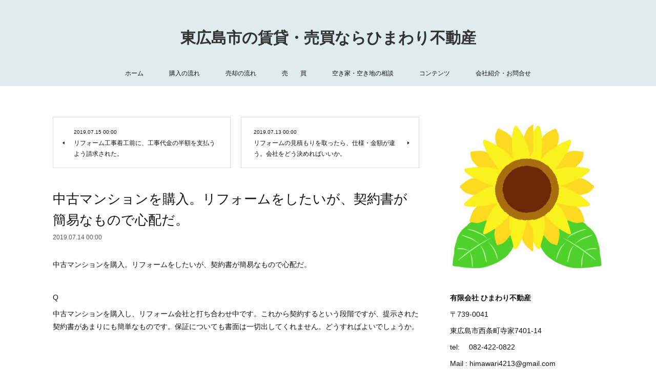

--- FILE ---
content_type: text/html; charset=utf-8
request_url: https://www.himawari-f.jp/posts/6602550
body_size: 12445
content:
<!doctype html>

            <html lang="ja" data-reactroot=""><head><meta charSet="UTF-8"/><meta http-equiv="X-UA-Compatible" content="IE=edge"/><meta name="viewport" content="width=device-width,user-scalable=no,initial-scale=1.0,minimum-scale=1.0,maximum-scale=1.0"/><title data-react-helmet="true">中古マンションを購入。リフォームをしたいが、契約書が簡易なもので心配だ。 | 東広島市の賃貸・売買ならひまわり不動産</title><link data-react-helmet="true" rel="canonical" href="https://www.himawari-f.jp/posts/6602550/"/><meta name="description" content="中古マンションを購入。リフォームをしたいが、契約書が簡易なもので心配だ。Q中古マンションを購入し、リフォーム会社と打ち合わせ中です。これから契約するという段階ですが、提示された契約書があまりにも簡単な"/><meta property="fb:app_id" content="522776621188656"/><meta property="og:url" content="https://www.himawari-f.jp/posts/6602550"/><meta property="og:type" content="article"/><meta property="og:title" content="中古マンションを購入。リフォームをしたいが、契約書が簡易なもので心配だ。"/><meta property="og:description" content="中古マンションを購入。リフォームをしたいが、契約書が簡易なもので心配だ。Q中古マンションを購入し、リフォーム会社と打ち合わせ中です。これから契約するという段階ですが、提示された契約書があまりにも簡単な"/><meta property="og:image" content="https://cdn.amebaowndme.com/madrid-prd/madrid-web/images/sites/711957/672bb0dd73417258f87ffd8be15bd6bc_bea2786a4b32e6f1c80aa7ba28d65157.jpg"/><meta property="og:site_name" content="東広島市の賃貸・売買ならひまわり不動産"/><meta property="og:locale" content="ja_JP"/><meta name="twitter:card" content="summary"/><meta name="twitter:site" content="@amebaownd"/><meta name="twitter:title" content="中古マンションを購入。リフォームをしたいが、契約書が簡易なもので心配だ。 | 東広島市の賃貸・売買ならひまわり不動産"/><meta name="twitter:description" content="中古マンションを購入。リフォームをしたいが、契約書が簡易なもので心配だ。Q中古マンションを購入し、リフォーム会社と打ち合わせ中です。これから契約するという段階ですが、提示された契約書があまりにも簡単な"/><meta name="twitter:image" content="https://cdn.amebaowndme.com/madrid-prd/madrid-web/images/sites/711957/0af373fcc3c2ee1d4bdf102753cf4e28_12e60cd3700cca5b4f5c9abe7d44bc77.jpg"/><meta name="twitter:app:id:iphone" content="911640835"/><meta name="twitter:app:url:iphone" content="amebaownd://public/sites/711957/posts/6602550"/><meta name="twitter:app:id:googleplay" content="jp.co.cyberagent.madrid"/><meta name="twitter:app:url:googleplay" content="amebaownd://public/sites/711957/posts/6602550"/><meta name="twitter:app:country" content="US"/><link rel="amphtml" href="https://amp.amebaownd.com/posts/6602550"/><link rel="alternate" type="application/rss+xml" title="東広島市の賃貸・売買ならひまわり不動産" href="https://www.himawari-f.jp/rss.xml"/><link rel="alternate" type="application/atom+xml" title="東広島市の賃貸・売買ならひまわり不動産" href="https://www.himawari-f.jp/atom.xml"/><link rel="sitemap" type="application/xml" title="Sitemap" href="/sitemap.xml"/><link href="https://static.amebaowndme.com/madrid-frontend/css/user.min-a66be375c.css" rel="stylesheet" type="text/css"/><link href="https://static.amebaowndme.com/madrid-frontend/css/vanilla/index.min-a66be375c.css" rel="stylesheet" type="text/css"/><link rel="icon" href="https://cdn.amebaowndme.com/madrid-prd/madrid-web/images/sites/711957/81e21a07ccbb3d4b3fd91164bfb610b9_fa10c6475c742c200465b9c39517c6a7.png?width=32&amp;height=32"/><link rel="apple-touch-icon" href="https://cdn.amebaowndme.com/madrid-prd/madrid-web/images/sites/711957/81e21a07ccbb3d4b3fd91164bfb610b9_fa10c6475c742c200465b9c39517c6a7.png?width=180&amp;height=180"/><style id="site-colors" charSet="UTF-8">.u-nav-clr {
  color: #111111;
}
.u-nav-bdr-clr {
  border-color: #111111;
}
.u-nav-bg-clr {
  background-color: #deecf0;
}
.u-nav-bg-bdr-clr {
  border-color: #deecf0;
}
.u-site-clr {
  color: #333333;
}
.u-base-bg-clr {
  background-color: #ffffff;
}
.u-btn-clr {
  color: #cdc277;
}
.u-btn-clr:hover,
.u-btn-clr--active {
  color: rgba(205,194,119, 0.7);
}
.u-btn-clr--disabled,
.u-btn-clr:disabled {
  color: rgba(205,194,119, 0.5);
}
.u-btn-bdr-clr {
  border-color: #e4da99;
}
.u-btn-bdr-clr:hover,
.u-btn-bdr-clr--active {
  border-color: rgba(228,218,153, 0.7);
}
.u-btn-bdr-clr--disabled,
.u-btn-bdr-clr:disabled {
  border-color: rgba(228,218,153, 0.5);
}
.u-btn-bg-clr {
  background-color: #e4da99;
}
.u-btn-bg-clr:hover,
.u-btn-bg-clr--active {
  background-color: rgba(228,218,153, 0.7);
}
.u-btn-bg-clr--disabled,
.u-btn-bg-clr:disabled {
  background-color: rgba(228,218,153, 0.5);
}
.u-txt-clr {
  color: #111111;
}
.u-txt-clr--lv1 {
  color: rgba(17,17,17, 0.7);
}
.u-txt-clr--lv2 {
  color: rgba(17,17,17, 0.5);
}
.u-txt-clr--lv3 {
  color: rgba(17,17,17, 0.3);
}
.u-txt-bg-clr {
  background-color: #e7e7e7;
}
.u-lnk-clr,
.u-clr-area a {
  color: #7bb5c6;
}
.u-lnk-clr:visited,
.u-clr-area a:visited {
  color: rgba(123,181,198, 0.7);
}
.u-lnk-clr:hover,
.u-clr-area a:hover {
  color: rgba(123,181,198, 0.5);
}
.u-ttl-blk-clr {
  color: #333333;
}
.u-ttl-blk-bdr-clr {
  border-color: #333333;
}
.u-ttl-blk-bdr-clr--lv1 {
  border-color: #d6d6d6;
}
.u-bdr-clr {
  border-color: #dddddd;
}
.u-acnt-bdr-clr {
  border-color: #7bb5c6;
}
.u-acnt-bg-clr {
  background-color: #7bb5c6;
}
body {
  background-color: #ffffff;
}
blockquote {
  color: rgba(17,17,17, 0.7);
  border-left-color: #dddddd;
};</style><style id="user-css" charSet="UTF-8">;</style><style media="screen and (max-width: 800px)" id="user-sp-css" charSet="UTF-8">;</style><script>
              (function(i,s,o,g,r,a,m){i['GoogleAnalyticsObject']=r;i[r]=i[r]||function(){
              (i[r].q=i[r].q||[]).push(arguments)},i[r].l=1*new Date();a=s.createElement(o),
              m=s.getElementsByTagName(o)[0];a.async=1;a.src=g;m.parentNode.insertBefore(a,m)
              })(window,document,'script','//www.google-analytics.com/analytics.js','ga');
            </script></head><body id="mdrd-a66be375c" class="u-txt-clr u-base-bg-clr theme-vanilla plan-premium hide-owndbar "><noscript><iframe src="//www.googletagmanager.com/ns.html?id=GTM-PXK9MM" height="0" width="0" style="display:none;visibility:hidden"></iframe></noscript><script>
            (function(w,d,s,l,i){w[l]=w[l]||[];w[l].push({'gtm.start':
            new Date().getTime(),event:'gtm.js'});var f=d.getElementsByTagName(s)[0],
            j=d.createElement(s),dl=l!='dataLayer'?'&l='+l:'';j.async=true;j.src=
            '//www.googletagmanager.com/gtm.js?id='+i+dl;f.parentNode.insertBefore(j,f);
            })(window,document, 'script', 'dataLayer', 'GTM-PXK9MM');
            </script><div id="content"><div class="page " data-reactroot=""><div class="page__outer"><div class="page__inner u-base-bg-clr"><header class="page__header header u-nav-bg-clr u-nav-bdr-clr"><div class="header__inner"><div class="header__site-info site-info"><div class="site-info__logo"><div><img alt=""/></div></div><p class="site-info__name"><a href="/" class="u-site-clr u-font">東広島市の賃貸・売買ならひまわり不動産</a></p><p class="site-info__description u-txt-clr u-txt-clr--lv">広島県東広島市の賃貸・売買なら有限会社ひまわり 不動産におまかせ！物件情報を豊富に取り扱っておりますので、お気軽にお問い合わせください。</p></div><nav role="navigation" class="header__nav global-nav js-nav-overflow-criterion is-invisible"><ul class="global-nav__list u-nav-bg-clr u-nav-bdr-clr "><li class="global-nav__item u-nav-bdr-clr js-nav-item " data-item-title="ホーム" data-item-page-id="2926450" data-item-url-path="./"><a target="" class="u-nav-clr u-acnt-bdr-clr" href="/">ホーム</a></li><li class="global-nav__item u-nav-bdr-clr js-nav-item " data-item-title="購入の流れ" data-item-page-id="2941486" data-item-url-path="./pages/2941486/page_201906011512"><a target="" class="u-nav-clr u-acnt-bdr-clr" href="/pages/2941486/page_201906011512">購入の流れ</a></li><li class="global-nav__item u-nav-bdr-clr js-nav-item " data-item-title="売却の流れ" data-item-page-id="2941465" data-item-url-path="./pages/2941465/page_201906011505"><a target="" class="u-nav-clr u-acnt-bdr-clr" href="/pages/2941465/page_201906011505">売却の流れ</a></li><li class="global-nav__item u-nav-bdr-clr js-nav-item " data-item-title="売　　買" data-item-page-id="2926476" data-item-url-path="./pages/2926476/page_201905281654"><a target="" class="u-nav-clr u-acnt-bdr-clr" href="/pages/2926476/page_201905281654">売　　買</a></li><li class="global-nav__item u-nav-bdr-clr js-nav-item " data-item-title="空き家・空き地の相談" data-item-page-id="2941521" data-item-url-path="./pages/2941521/page_201906011531"><a target="" class="u-nav-clr u-acnt-bdr-clr" href="/pages/2941521/page_201906011531">空き家・空き地の相談</a></li><li class="global-nav__item u-nav-bdr-clr js-nav-item " data-item-title="コンテンツ" data-item-page-id="2926452" data-item-url-path="./pages/2926452/collection"><a target="" class="u-nav-clr u-acnt-bdr-clr" href="/pages/2926452/collection">コンテンツ</a></li><li class="global-nav__item u-nav-bdr-clr js-nav-item " data-item-title="会社紹介・お問合せ" data-item-page-id="2941445" data-item-url-path="./pages/2941445/page_201906011445"><a target="" class="u-nav-clr u-acnt-bdr-clr" href="/pages/2941445/page_201906011445">会社紹介・お問合せ</a></li></ul></nav><div class="header__icon header-icon"><span class="header-icon__item u-nav-bdr-clr"></span><span class="header-icon__item u-nav-bdr-clr"></span></div></div></header><div class="page__container page-container"><div class="page-container-inner"><div class="page-container__main"><div class="page__main--outer"><div role="main" class="page__main page__main--blog-detail"><div class="section"><div class="blog-article-outer"><article class="blog-article"><div class="complementary-outer complementary-outer--slot1"><div class="complementary complementary--postPrevNext "><div class="block-type--postPrevNext"><div class="pager pager--type1"><ul class="pager__list"><li class="pager__item pager__item--prev "><a class="pager__item-inner u-bdr-clr" href="/posts/6602555"><time class="pager__date u-txt-clr" dateTime="2019-07-15T00:00:47Z">2019.07.15 00:00</time><div><span class="pager__description u-txt-clr">リフォーム工事着工前に、工事代金の半額を支払うよう請求された。 </span></div><span aria-hidden="true" class="pager__icon icon icon--disclosure-l4  u-txt-clr"></span></a></li><li class="pager__item pager__item--next "><a class="pager__item-inner u-bdr-clr" href="/posts/6602542"><time class="pager__date u-txt-clr" dateTime="2019-07-13T00:00:17Z">2019.07.13 00:00</time><div><span class="pager__description u-txt-clr">リフォームの見積もりを取ったら、仕様・金額が違う。会社をどう決めればいいか。</span></div><span aria-hidden="true" class="pager__icon icon icon--disclosure-r4  u-txt-clr"></span></a></li></ul></div></div></div></div><div class="blog-article__inner"><div class="blog-article__header"><div class="blog-article__title blog-title"><h1 class="blog-title__text u-txt-clr">中古マンションを購入。リフォームをしたいが、契約書が簡易なもので心配だ。</h1></div><time class="blog-article__date u-txt-clr u-txt-clr--lv1" dateTime="2019-07-14T00:00:57Z">2019.07.14 00:00</time></div><div class="blog-article__content"><div class="blog-article__body blog-body"><div class="blog-body__item"><div class="blog-body__text u-txt-clr u-clr-area" data-block-type="text"><p>中古マンションを購入。リフォームをしたいが、契約書が簡易なもので心配だ。</p><p><br></p><p>Q</p><p>中古マンションを購入し、リフォーム会社と打ち合わせ中です。これから契約するという段階ですが、提示された契約書があまりにも簡単なものです。保証についても書面は一切出してくれません。どうすればよいでしょうか。<br></p><p><br></p><p><br></p><p>A</p><p>トラブルを防ぐため、保証内容・期間を契約書などで明確にしておくことが必要です。&nbsp;</p><p>リフォームを発注する側として、リフォーム会社の言いなりにはならず、情報収集をしてきちんとした書面による契約を行うよう心がけましょう。
500万円を超えるリフォーム工事を行うには、建設業の許可が必要ですので、リフォーム会社所在地の都道府県で許可の有無を確認することをおすすめします。また、トラブルを防ぐためにも契約書をかわすことは不可欠です。リフォーム会社が契約書や約款を作成しないと主張しても、できる限り約款付きの契約書を作成してもらいましょう。契約書や約款のひな形として、一般社団法人住宅リフォーム推進協議会の「標準契約書式集」を利用するとよいでしょう。
保証についてですが、リフォーム工事の場合は法的な義務づけがないため、業者によって保証内容はさまざまであり、工事保証を行っていない会社もあります。ただし、リフォーム工事の成果について瑕疵（不具合）があった場合、引渡から1年間は補修や補修に代わる損害賠償を請求することができます（民法634条・637条）。しかし、法律の条文に委ねるよりは、工事に問題があった場合にどのように解決するかについて、保証内容や保証期間を契約書・契約約款・保証書などの書面で明確に取り決めをしておくとよいでしょう。&nbsp;&nbsp;<br></p></div></div></div></div><div class="blog-article__footer"><div class="bloginfo"><div class="bloginfo__category bloginfo-category"><ul class="bloginfo-category__list bloginfo-category-list"><li class="bloginfo-category-list__item"><a class="u-txt-clr u-txt-clr--lv2" href="/posts/categories/2093773">News<!-- -->(<!-- -->48<!-- -->)</a></li><li class="bloginfo-category-list__item"><a class="u-txt-clr u-txt-clr--lv2" href="/posts/categories/2169838">売買<!-- -->(<!-- -->17<!-- -->)</a></li><li class="bloginfo-category-list__item"><a class="u-txt-clr u-txt-clr--lv2" href="/posts/categories/2166361">相談<!-- -->(<!-- -->24<!-- -->)</a></li><li class="bloginfo-category-list__item"><a class="u-txt-clr u-txt-clr--lv2" href="/posts/categories/2093403">Q&amp;A<!-- -->(<!-- -->26<!-- -->)</a></li></ul></div></div><div class="reblog-btn-outer"><div class="reblog-btn-body"><button class="reblog-btn"><span class="reblog-btn__inner"><span class="icon icon--reblog2"></span></span></button></div></div></div></div><div class="complementary-outer complementary-outer--slot2"><div class="complementary complementary--postPrevNext "><div class="block-type--postPrevNext"><div class="pager pager--type1"><ul class="pager__list"><li class="pager__item pager__item--prev "><a class="pager__item-inner u-bdr-clr" href="/posts/6602555"><time class="pager__date u-txt-clr" dateTime="2019-07-15T00:00:47Z">2019.07.15 00:00</time><div><span class="pager__description u-txt-clr">リフォーム工事着工前に、工事代金の半額を支払うよう請求された。 </span></div><span aria-hidden="true" class="pager__icon icon icon--disclosure-l4  u-txt-clr"></span></a></li><li class="pager__item pager__item--next "><a class="pager__item-inner u-bdr-clr" href="/posts/6602542"><time class="pager__date u-txt-clr" dateTime="2019-07-13T00:00:17Z">2019.07.13 00:00</time><div><span class="pager__description u-txt-clr">リフォームの見積もりを取ったら、仕様・金額が違う。会社をどう決めればいいか。</span></div><span aria-hidden="true" class="pager__icon icon icon--disclosure-r4  u-txt-clr"></span></a></li></ul></div></div></div><div class="complementary complementary--siteFollow "><div class="block-type--siteFollow"><div class="site-follow u-bdr-clr"><div class="site-follow__img"><div><img alt=""/></div></div><div class="site-follow__body"><p class="site-follow__title u-txt-clr"><span class="site-follow__title-inner ">東広島市の賃貸・売買ならひまわり不動産</span></p><p class="site-follow__text u-txt-clr u-txt-clr--lv1">広島県東広島市の賃貸・売買なら有限会社ひまわり 不動産におまかせ！物件情報を豊富に取り扱っておりますので、お気軽にお問い合わせください。</p><div class="site-follow__btn-outer"><button class="site-follow__btn site-follow__btn--yet"><div class="site-follow__btn-text"><span aria-hidden="true" class="site-follow__icon icon icon--plus"></span>フォロー</div></button></div></div></div></div></div><div class="complementary complementary--image "><div class="block-type--image"><div class="img img__item--center img__item--fit"><div><img alt=""/></div></div></div></div></div><div class="blog-article__comment"><div class="comment-list js-comment-list" style="display:none"><div><p class="comment-count u-txt-clr u-txt-clr--lv2"><span>0</span>コメント</p><ul><li class="comment-list__item comment-item js-comment-form"><div class="comment-item__body"><form class="comment-item__form u-bdr-clr "><div class="comment-item__form-head"><textarea type="text" id="post-comment" maxLength="1100" placeholder="コメントする..." class="comment-item__input"></textarea></div><div class="comment-item__form-foot"><p class="comment-item__count-outer"><span class="comment-item__count ">1000</span> / 1000</p><button type="submit" disabled="" class="comment-item__submit">投稿</button></div></form></div></li></ul></div></div></div><div class="pswp" tabindex="-1" role="dialog" aria-hidden="true"><div class="pswp__bg"></div><div class="pswp__scroll-wrap"><div class="pswp__container"><div class="pswp__item"></div><div class="pswp__item"></div><div class="pswp__item"></div></div><div class="pswp__ui pswp__ui--hidden"><div class="pswp__top-bar"><div class="pswp__counter"></div><button class="pswp__button pswp__button--close" title="Close (Esc)"></button><button class="pswp__button pswp__button--share" title="Share"></button><button class="pswp__button pswp__button--fs" title="Toggle fullscreen"></button><button class="pswp__button pswp__button--zoom" title="Zoom in/out"></button><div class="pswp__preloader"><div class="pswp__preloader__icn"><div class="pswp__preloader__cut"><div class="pswp__preloader__donut"></div></div></div></div></div><div class="pswp__share-modal pswp__share-modal--hidden pswp__single-tap"><div class="pswp__share-tooltip"></div></div><div class="pswp__button pswp__button--close pswp__close"><span class="pswp__close__item pswp__close"></span><span class="pswp__close__item pswp__close"></span></div><div class="pswp__bottom-bar"><button class="pswp__button pswp__button--arrow--left js-lightbox-arrow" title="Previous (arrow left)"></button><button class="pswp__button pswp__button--arrow--right js-lightbox-arrow" title="Next (arrow right)"></button></div><div class=""><div class="pswp__caption"><div class="pswp__caption"></div><div class="pswp__caption__link"><a class="js-link"></a></div></div></div></div></div></div></article></div></div></div></div></div><aside class="page-container__side page-container__side--east"><div class="complementary-outer complementary-outer--slot11"><div class="complementary complementary--image complementary--sidebar"><div class="block-type--image"><div class="img img__item--center img__item--fit"><div><img alt=""/></div></div></div></div><div class="complementary complementary--text complementary--sidebar"><div class="block-type--text"><div style="position:relative" class="block__outer block__outer--base u-clr-area"><div style="position:relative" class="block"><div style="position:relative" class="block__inner"><div class="block-txt txt txt--s u-txt-clr"><p><b>有限会社 ひまわり不動産</b></p><p>〒739-0041</p><p>東広島市西条町寺家7401-14</p><p>tel: 　082-422-0822</p><p>Mail : himawari4213@gmail.com</p><p>Mail : himawarif523@gmail.com</p></div></div></div></div></div></div><div class="complementary complementary--image complementary--sidebar"><div class="block-type--image"><div class="img img__item--center img__item--fit"><div><img alt=""/></div></div></div></div><div class="complementary complementary--image complementary--sidebar"><div class="block-type--image"><div class="img img__item--center img__item--fit"><div><img alt=""/></div></div></div></div><div class="complementary complementary--map complementary--sidebar"><div class="block-type--map"><div class="map"><div class="map__body js-map"><iframe class="map-frame "></iframe></div></div></div></div><div class="complementary complementary--image complementary--sidebar"><div class="block-type--image"><div class="img img__item--center img__item--fit"><div><img alt=""/></div></div></div></div><div class="complementary complementary--image complementary--sidebar"><div class="block-type--image"><div class="img img__item--center img__item--fit"><div><img alt=""/></div></div></div></div><div class="complementary complementary--image complementary--sidebar"><div class="block-type--image"><div class="img img__item--center img__item--fit"><div><img alt=""/></div></div></div></div><div class="complementary complementary--image complementary--sidebar"><div class="block-type--image"><div class="img img__item--center img__item--fit"><div><img alt=""/></div></div></div></div><div class="complementary complementary--image complementary--sidebar"><div class="block-type--image"><div class="img img__item--center img__item--fit"><div><img alt=""/></div></div></div></div><div class="complementary complementary--image complementary--sidebar"><div class="block-type--image"><div class="img img__item--center img__item--fit"><div><img alt=""/></div></div></div></div><div class="complementary complementary--image complementary--sidebar"><div class="block-type--image"><div class="img img__item--center img__item--fit"><div><img alt=""/></div></div></div></div><div class="complementary complementary--post complementary--sidebar"><div class="block-type--post"><div class=""><div><h4 class="complementary__heading u-ttl-blk-clr u-font">お役立ちコンテンツ</h4></div><div class="blog-list blog-list--summary blog-list--sidebarm blog-list--recent"></div></div></div></div><div class="complementary complementary--post complementary--sidebar"><div class="block-type--post"><div class=""><div><h4 class="complementary__heading u-ttl-blk-clr u-font">News</h4></div><div class="blog-list blog-list--summary blog-list--sidebarm blog-list--recent"></div></div></div></div><div class="complementary complementary--post complementary--sidebar"><div class="block-type--post"><div class=""><div><h4 class="complementary__heading u-ttl-blk-clr u-font">スポット紹介</h4></div><div class="blog-list blog-list--summary blog-list--sidebarm blog-list--recent"></div></div></div></div><div class="complementary complementary--text complementary--sidebar"><div class="block-type--text"><div style="position:relative" class="block__outer block__outer--base u-clr-area"><div style="position:relative" class="block"><div style="position:relative" class="block__inner"><div class="block-txt txt txt--s u-txt-clr"><h3>お役立ちリンク</h3></div></div></div></div></div></div><div class="complementary complementary--image complementary--sidebar"><div class="block-type--image"><div class="img img__item--center img__item--fit"><div><img alt=""/></div></div></div></div><div class="complementary complementary--text complementary--sidebar"><div class="block-type--text"><div style="position:relative" class="block__outer block__outer--base u-clr-area"><div style="position:relative" class="block"><div style="position:relative" class="block__inner"><div class="block-txt txt txt--s u-txt-clr"><p>更新日</p><p>2025年10年08日</p><p>2025年09年14日</p><p>2025年08年22日</p><p>2025年07年20日</p><p>2025年06年15日</p></div></div></div></div></div></div><div class="pswp" tabindex="-1" role="dialog" aria-hidden="true"><div class="pswp__bg"></div><div class="pswp__scroll-wrap"><div class="pswp__container"><div class="pswp__item"></div><div class="pswp__item"></div><div class="pswp__item"></div></div><div class="pswp__ui pswp__ui--hidden"><div class="pswp__top-bar"><div class="pswp__counter"></div><button class="pswp__button pswp__button--close" title="Close (Esc)"></button><button class="pswp__button pswp__button--share" title="Share"></button><button class="pswp__button pswp__button--fs" title="Toggle fullscreen"></button><button class="pswp__button pswp__button--zoom" title="Zoom in/out"></button><div class="pswp__preloader"><div class="pswp__preloader__icn"><div class="pswp__preloader__cut"><div class="pswp__preloader__donut"></div></div></div></div></div><div class="pswp__share-modal pswp__share-modal--hidden pswp__single-tap"><div class="pswp__share-tooltip"></div></div><div class="pswp__button pswp__button--close pswp__close"><span class="pswp__close__item pswp__close"></span><span class="pswp__close__item pswp__close"></span></div><div class="pswp__bottom-bar"><button class="pswp__button pswp__button--arrow--left js-lightbox-arrow" title="Previous (arrow left)"></button><button class="pswp__button pswp__button--arrow--right js-lightbox-arrow" title="Next (arrow right)"></button></div><div class=""><div class="pswp__caption"><div class="pswp__caption"></div><div class="pswp__caption__link"><a class="js-link"></a></div></div></div></div></div></div></div></aside></div></div><footer role="contentinfo" class="page__footer footer" style="opacity:1 !important;visibility:visible !important;text-indent:0 !important;overflow:visible !important;position:static !important"><div class="footer__inner u-bdr-clr footer--pagetop" style="opacity:1 !important;visibility:visible !important;text-indent:0 !important;overflow:visible !important;display:block !important;transform:none !important"><p class="pagetop"><a href="#" class="pagetop__link u-bdr-clr">Page Top</a></p><div class="footer__item u-bdr-clr" style="opacity:1 !important;visibility:visible !important;text-indent:0 !important;overflow:visible !important;display:block !important;transform:none !important"><p class="footer__copyright u-font"><small class="u-txt-clr u-txt-clr--lv2 u-font" style="color:rgba(17,17,17, 0.5) !important">Copyright © 2002-2019 有限会社ひまわり不動産 All Rights Reserved.</small></p></div></div></footer></div></div><div class="toast"></div></div></div><script charSet="UTF-8">window.mdrdEnv="prd";</script><script charSet="UTF-8">window.INITIAL_STATE={"authenticate":{"authCheckCompleted":false,"isAuthorized":false},"blogPostReblogs":{},"category":{},"currentSite":{"fetching":false,"status":null,"site":{}},"shopCategory":{},"categories":{},"notifications":{},"page":{},"paginationTitle":{},"postArchives":{},"postComments":{"6602550":{"data":[],"pagination":{"total":0,"offset":0,"limit":0,"cursors":{"after":"","before":""}},"fetching":false},"submitting":false,"postStatus":null},"postDetail":{"postDetail-blogPostId:6602550":{"fetching":false,"loaded":true,"meta":{"code":200},"data":{"id":"6602550","userId":"886846","siteId":"711957","status":"publish","title":"中古マンションを購入。リフォームをしたいが、契約書が簡易なもので心配だ。","contents":[{"type":"text","format":"html","value":"\u003Cp\u003E中古マンションを購入。リフォームをしたいが、契約書が簡易なもので心配だ。\u003C\u002Fp\u003E\u003Cp\u003E\u003Cbr\u003E\u003C\u002Fp\u003E\u003Cp\u003EQ\u003C\u002Fp\u003E\u003Cp\u003E中古マンションを購入し、リフォーム会社と打ち合わせ中です。これから契約するという段階ですが、提示された契約書があまりにも簡単なものです。保証についても書面は一切出してくれません。どうすればよいでしょうか。\u003Cbr\u003E\u003C\u002Fp\u003E\u003Cp\u003E\u003Cbr\u003E\u003C\u002Fp\u003E\u003Cp\u003E\u003Cbr\u003E\u003C\u002Fp\u003E\u003Cp\u003EA\u003C\u002Fp\u003E\u003Cp\u003Eトラブルを防ぐため、保証内容・期間を契約書などで明確にしておくことが必要です。&nbsp;\u003C\u002Fp\u003E\u003Cp\u003Eリフォームを発注する側として、リフォーム会社の言いなりにはならず、情報収集をしてきちんとした書面による契約を行うよう心がけましょう。\n500万円を超えるリフォーム工事を行うには、建設業の許可が必要ですので、リフォーム会社所在地の都道府県で許可の有無を確認することをおすすめします。また、トラブルを防ぐためにも契約書をかわすことは不可欠です。リフォーム会社が契約書や約款を作成しないと主張しても、できる限り約款付きの契約書を作成してもらいましょう。契約書や約款のひな形として、一般社団法人住宅リフォーム推進協議会の「標準契約書式集」を利用するとよいでしょう。\n保証についてですが、リフォーム工事の場合は法的な義務づけがないため、業者によって保証内容はさまざまであり、工事保証を行っていない会社もあります。ただし、リフォーム工事の成果について瑕疵（不具合）があった場合、引渡から1年間は補修や補修に代わる損害賠償を請求することができます（民法634条・637条）。しかし、法律の条文に委ねるよりは、工事に問題があった場合にどのように解決するかについて、保証内容や保証期間を契約書・契約約款・保証書などの書面で明確に取り決めをしておくとよいでしょう。&nbsp;&nbsp;\u003Cbr\u003E\u003C\u002Fp\u003E"}],"urlPath":"","publishedUrl":"https:\u002F\u002Fwww.himawari-f.jp\u002Fposts\u002F6602550","ogpDescription":"","ogpImageUrl":"","contentFiltered":"","viewCount":0,"commentCount":0,"reblogCount":0,"prevBlogPost":{"id":"6602555","title":"リフォーム工事着工前に、工事代金の半額を支払うよう請求された。 ","summary":"リフォーム工事着工前に、工事代金の半額を支払うよう請求された。 Qリフォーム会社に工事代金100万円のリフォームを依頼したところ、まだ着工していないのに内金を50万円支払うよう請求され、言われるままに書類に捺印してしまいました。工事完了後の引渡時に全額支払うものだと考えていたので、着工前に半額を請求するのはおかしいのではと思います。今から解約できるでしょうか。A工事着手金としてリフォーム会社と相談した金額を支払う場合があります。 結論からいうと、工事着工前に工事代金の半額を請求されることは場合によってあり得ます。しかし一般的に、内金の額は施主とリフォーム会社が打ち合わせて決めることが多いです。\n新築工事を例に挙げると、2000万円～3000万円の工事費であれば全体を3分割し、契約時点で3分の1、上棟時点や金融機関から融資を受けていればその入金時に3分の1、竣工引渡時に残金の3分の1を支払うという方法が見受けられます。一方、工事代金がそれより少額のリフォームの場合は、工事着手金として1割～2割か半額を支払い、引渡時に残金を支払う場合や工事着手金なしで工事完了時に支払うケースがあります。\n半額支払うのが心配であれば、工事完了後に一括払いとすることをリフォーム会社に要求してみてはどうでしょうか。解約を希望するのであれば、契約書の解除条項を確認するとともに、この契約が訪問販売に該当し、クーリング･オフ制度を使用できるかどうかについて、消費生活センターに確認することも必要です。","imageUrl":"","publishedAt":"2019-07-15T00:00:47Z"},"nextBlogPost":{"id":"6602542","title":"リフォームの見積もりを取ったら、仕様・金額が違う。会社をどう決めればいいか。","summary":"リフォームの見積もりを取ったら、仕様・金額が違う。会社をどう決めればいいか。Q築20年の中古マンションを購入し、2社からリフォームの見積もりを取りました。両社の仕様で大きな違いは床下断熱材を入れるか入れないかで、40万円の差が出ています。コストはかかっても、断熱材を入れたほうがよいのでしょうか？　また会社の選定に関して注意する点やアドバイスなどがあれば教えてください。A別の会社から同じ仕様で見積もりを取り、比較検討してみましょう。\n複数の会社から見積もりを取ることは、会社を選定する上で有効な方法です。しかし、どちらが金額に合ったよい工事ができるかはこのご相談だけでは不明で、評価はできません。工事を依頼する場合はよく仕様を確認して、不明な部分は徹底的に確認しておくことです。まだ2社との比較の段階なので、現在よいと考えている会社の見積もりと同じ仕様で、別の会社からも見積もりを取ることを考えてもよいのではないでしょうか。完成物件を見せてくれるところもありますので、直接自分の目で確かめて、選定比較の参考にしてみるのもよいでしょう。\nまた、会社を選ぶ際は、国土交通省が支援するリフォーム会社紹介サイト、「リフォーム評価ナビ」や「リフォームコンタクト」を活用し、比較・検討してみるのもおすすめです。","imageUrl":"","publishedAt":"2019-07-13T00:00:17Z"},"rebloggedPost":false,"blogCategories":[{"id":"2093773","siteId":"711957","label":"News","publishedCount":48,"createdAt":"2019-06-02T02:34:20Z","updatedAt":"2019-06-20T08:06:15Z"},{"id":"2169838","siteId":"711957","label":"売買","publishedCount":17,"createdAt":"2019-06-20T08:01:00Z","updatedAt":"2019-06-20T08:06:15Z"},{"id":"2166361","siteId":"711957","label":"相談","publishedCount":24,"createdAt":"2019-06-18T09:05:57Z","updatedAt":"2019-06-20T08:06:15Z"},{"id":"2093403","siteId":"711957","label":"Q&A","publishedCount":26,"createdAt":"2019-06-01T15:30:42Z","updatedAt":"2019-06-20T08:06:15Z"}],"user":{"id":"886846","nickname":"ひまわり不動産","description":"","official":false,"photoUrl":"https:\u002F\u002Fprofile-api.ameba.jp\u002Fv2\u002Fas\u002Foa64c98648eb518af5b62065ac333477e970537b\u002FprofileImage?cat=300","followingCount":1,"createdAt":"2019-05-27T07:31:05Z","updatedAt":"2025-12-22T05:10:40Z"},"updateUser":{"id":"886846","nickname":"ひまわり不動産","description":"","official":false,"photoUrl":"https:\u002F\u002Fprofile-api.ameba.jp\u002Fv2\u002Fas\u002Foa64c98648eb518af5b62065ac333477e970537b\u002FprofileImage?cat=300","followingCount":1,"createdAt":"2019-05-27T07:31:05Z","updatedAt":"2025-12-22T05:10:40Z"},"comments":{"pagination":{"total":0,"offset":0,"limit":0,"cursors":{"after":"","before":""}},"data":[]},"publishedAt":"2019-07-14T00:00:57Z","createdAt":"2019-07-14T04:51:37Z","updatedAt":"2019-07-14T04:51:37Z","version":1}}},"postList":{},"shopList":{},"shopItemDetail":{},"pureAd":{},"keywordSearch":{},"proxyFrame":{"loaded":false},"relatedPostList":{},"route":{"route":{"path":"\u002Fposts\u002F:blog_post_id","component":function Connect(props, context) {
        _classCallCheck(this, Connect);

        var _this = _possibleConstructorReturn(this, _Component.call(this, props, context));

        _this.version = version;
        _this.store = props.store || context.store;

        (0, _invariant2["default"])(_this.store, 'Could not find "store" in either the context or ' + ('props of "' + connectDisplayName + '". ') + 'Either wrap the root component in a <Provider>, ' + ('or explicitly pass "store" as a prop to "' + connectDisplayName + '".'));

        var storeState = _this.store.getState();
        _this.state = { storeState: storeState };
        _this.clearCache();
        return _this;
      },"route":{"id":"0","type":"blog_post_detail","idForType":"0","title":"","urlPath":"\u002Fposts\u002F:blog_post_id","isHomePage":false}},"params":{"blog_post_id":"6602550"},"location":{"pathname":"\u002Fposts\u002F6602550","search":"","hash":"","action":"POP","key":"wkab08","query":{}}},"siteConfig":{"tagline":"広島県東広島市の賃貸・売買なら有限会社ひまわり 不動産におまかせ！物件情報を豊富に取り扱っておりますので、お気軽にお問い合わせください。","title":"東広島市の賃貸・売買ならひまわり不動産","copyright":"Copyright © 2002-2019 有限会社ひまわり不動産 All Rights Reserved.","iconUrl":"https:\u002F\u002Fcdn.amebaowndme.com\u002Fmadrid-prd\u002Fmadrid-web\u002Fimages\u002Fsites\u002F711957\u002F672bb0dd73417258f87ffd8be15bd6bc_bea2786a4b32e6f1c80aa7ba28d65157.jpg","logoUrl":"https:\u002F\u002Fcdn.amebaowndme.com\u002Fmadrid-prd\u002Fmadrid-web\u002Fimages\u002Fsites\u002F711957\u002F84009d932daf548dc7169f390a5e16ae_aeef3bf3c6c394e87e3739665ee92b5a.jpg","coverImageUrl":"https:\u002F\u002Fcdn.amebaowndme.com\u002Fmadrid-prd\u002Fmadrid-web\u002Fimages\u002Fsites\u002F711957\u002F0af373fcc3c2ee1d4bdf102753cf4e28_12e60cd3700cca5b4f5c9abe7d44bc77.jpg","homePageId":"2926450","siteId":"711957","siteCategoryIds":[371],"themeId":"16","theme":"vanilla","shopId":"him711957-owndshop-com","openedShop":false,"shop":{"law":{"userType":"","corporateName":"","firstName":"","lastName":"","zipCode":"","prefecture":"","address":"","telNo":"","aboutContact":"","aboutPrice":"","aboutPay":"","aboutService":"","aboutReturn":""},"privacyPolicy":{"operator":"","contact":"","collectAndUse":"","restrictionToThirdParties":"","supervision":"","disclosure":"","cookie":""}},"user":{"id":"886846","nickname":"ひまわり不動産","photoUrl":"","createdAt":"2019-05-27T07:31:05Z","updatedAt":"2025-12-22T05:10:40Z"},"commentApproval":"reject","plan":{"id":"6","name":"premium-annual","ownd_header":true,"powered_by":true,"pure_ads":true},"verifiedType":"general","navigations":[{"title":"ホーム","urlPath":".\u002F","target":"_self","pageId":"2926450"},{"title":"購入の流れ","urlPath":".\u002Fpages\u002F2941486\u002Fpage_201906011512","target":"_self","pageId":"2941486"},{"title":"売却の流れ","urlPath":".\u002Fpages\u002F2941465\u002Fpage_201906011505","target":"_self","pageId":"2941465"},{"title":"売　　買","urlPath":".\u002Fpages\u002F2926476\u002Fpage_201905281654","target":"_self","pageId":"2926476"},{"title":"空き家・空き地の相談","urlPath":".\u002Fpages\u002F2941521\u002Fpage_201906011531","target":"_self","pageId":"2941521"},{"title":"コンテンツ","urlPath":".\u002Fpages\u002F2926452\u002Fcollection","target":"_self","pageId":"2926452"},{"title":"会社紹介・お問合せ","urlPath":".\u002Fpages\u002F2941445\u002Fpage_201906011445","target":"_self","pageId":"2941445"}],"routings":[{"id":"0","type":"blog","idForType":"0","title":"","urlPath":"\u002Fposts\u002Fpage\u002F:page_num","isHomePage":false},{"id":"0","type":"blog_post_archive","idForType":"0","title":"","urlPath":"\u002Fposts\u002Farchives\u002F:yyyy\u002F:mm","isHomePage":false},{"id":"0","type":"blog_post_archive","idForType":"0","title":"","urlPath":"\u002Fposts\u002Farchives\u002F:yyyy\u002F:mm\u002Fpage\u002F:page_num","isHomePage":false},{"id":"0","type":"blog_post_category","idForType":"0","title":"","urlPath":"\u002Fposts\u002Fcategories\u002F:category_id","isHomePage":false},{"id":"0","type":"blog_post_category","idForType":"0","title":"","urlPath":"\u002Fposts\u002Fcategories\u002F:category_id\u002Fpage\u002F:page_num","isHomePage":false},{"id":"0","type":"author","idForType":"0","title":"","urlPath":"\u002Fauthors\u002F:user_id","isHomePage":false},{"id":"0","type":"author","idForType":"0","title":"","urlPath":"\u002Fauthors\u002F:user_id\u002Fpage\u002F:page_num","isHomePage":false},{"id":"0","type":"blog_post_category","idForType":"0","title":"","urlPath":"\u002Fposts\u002Fcategory\u002F:category_id","isHomePage":false},{"id":"0","type":"blog_post_category","idForType":"0","title":"","urlPath":"\u002Fposts\u002Fcategory\u002F:category_id\u002Fpage\u002F:page_num","isHomePage":false},{"id":"0","type":"blog_post_detail","idForType":"0","title":"","urlPath":"\u002Fposts\u002F:blog_post_id","isHomePage":false},{"id":"0","type":"shopItem","idForType":"0","title":"","urlPath":"\u002FshopItems\u002F:shopItemId","isHomePage":false},{"id":"0","type":"shopItemList","idForType":"0","title":"","urlPath":"\u002FshopItems\u002Fpage\u002F:pageNum","isHomePage":false},{"id":"0","type":"shopItemCategory","idForType":"0","title":"","urlPath":"\u002FshopItems\u002Fcategories\u002F:shopItemCategoryId","isHomePage":false},{"id":"0","type":"shopItemCategory","idForType":"0","title":"","urlPath":"\u002FshopItems\u002Fcategories\u002F:shopItemCategoryId\u002Fpage\u002F:pageNum","isHomePage":false},{"id":"0","type":"keywordSearch","idForType":"0","title":"","urlPath":"\u002Fsearch\u002Fq\u002F:query","isHomePage":false},{"id":"0","type":"keywordSearch","idForType":"0","title":"","urlPath":"\u002Fsearch\u002Fq\u002F:query\u002Fpage\u002F:page_num","isHomePage":false},{"id":"2941521","type":"static","idForType":"0","title":"空き家・空き地の相談","urlPath":"\u002Fpages\u002F2941521\u002F","isHomePage":false},{"id":"2941521","type":"static","idForType":"0","title":"空き家・空き地の相談","urlPath":"\u002Fpages\u002F2941521\u002F:url_path","isHomePage":false},{"id":"2941505","type":"static","idForType":"0","title":"当社物件管理システム","urlPath":"\u002Fpages\u002F2941505\u002F","isHomePage":false},{"id":"2941505","type":"static","idForType":"0","title":"当社物件管理システム","urlPath":"\u002Fpages\u002F2941505\u002F:url_path","isHomePage":false},{"id":"2941486","type":"static","idForType":"0","title":"購入の流れ","urlPath":"\u002Fpages\u002F2941486\u002F","isHomePage":false},{"id":"2941486","type":"static","idForType":"0","title":"購入の流れ","urlPath":"\u002Fpages\u002F2941486\u002F:url_path","isHomePage":false},{"id":"2941465","type":"static","idForType":"0","title":"売却の流れ","urlPath":"\u002Fpages\u002F2941465\u002F","isHomePage":false},{"id":"2941465","type":"static","idForType":"0","title":"売却の流れ","urlPath":"\u002Fpages\u002F2941465\u002F:url_path","isHomePage":false},{"id":"2941445","type":"static","idForType":"0","title":"会社紹介・お問合せ","urlPath":"\u002Fpages\u002F2941445\u002F","isHomePage":false},{"id":"2941445","type":"static","idForType":"0","title":"会社紹介・お問合せ","urlPath":"\u002Fpages\u002F2941445\u002F:url_path","isHomePage":false},{"id":"2938425","type":"static","idForType":"0","title":"土地分譲","urlPath":"\u002Fpages\u002F2938425\u002F","isHomePage":false},{"id":"2938425","type":"static","idForType":"0","title":"土地分譲","urlPath":"\u002Fpages\u002F2938425\u002F:url_path","isHomePage":false},{"id":"2926494","type":"static","idForType":"0","title":"賃　　貸","urlPath":"\u002Fpages\u002F2926494\u002F","isHomePage":false},{"id":"2926494","type":"static","idForType":"0","title":"賃　　貸","urlPath":"\u002Fpages\u002F2926494\u002F:url_path","isHomePage":false},{"id":"2926476","type":"static","idForType":"0","title":"売　　買","urlPath":"\u002Fpages\u002F2926476\u002F","isHomePage":false},{"id":"2926476","type":"static","idForType":"0","title":"売　　買","urlPath":"\u002Fpages\u002F2926476\u002F:url_path","isHomePage":false},{"id":"2926452","type":"blog","idForType":"0","title":"コンテンツ","urlPath":"\u002Fpages\u002F2926452\u002F","isHomePage":false},{"id":"2926452","type":"blog","idForType":"0","title":"コンテンツ","urlPath":"\u002Fpages\u002F2926452\u002F:url_path","isHomePage":false},{"id":"2926450","type":"static","idForType":"0","title":"ホーム","urlPath":"\u002Fpages\u002F2926450\u002F","isHomePage":true},{"id":"2926450","type":"static","idForType":"0","title":"ホーム","urlPath":"\u002Fpages\u002F2926450\u002F:url_path","isHomePage":true},{"id":"2926450","type":"static","idForType":"0","title":"ホーム","urlPath":"\u002F","isHomePage":true}],"siteColors":{"navigationBackground":"#deecf0","navigationText":"#111111","siteTitleText":"#333333","background":"#ffffff","buttonBackground":"#e4da99","buttonText":"#cdc277","text":"#111111","link":"#7bb5c6","titleBlock":"#333333","border":"#dddddd","accent":"#7bb5c6"},"wovnioAttribute":"","useAuthorBlock":false,"twitterHashtags":"","createdAt":"2019-05-27T07:35:30Z","seoTitle":"東広島市の賃貸・売買ならひまわり不動産","isPreview":false,"siteCategory":[{"id":"371","label":"会社や団体"}],"previewPost":null,"previewShopItem":null,"hasAmebaIdConnection":false,"serverTime":"2026-01-18T09:16:34Z","complementaries":{"1":{"contents":{"layout":{"rows":[{"columns":[{"blocks":[{"type":"postPrevNext","showImage":true}]}]}]}},"created_at":"2019-06-02T08:01:50Z","updated_at":"2019-08-27T06:20:03Z"},"2":{"contents":{"layout":{"rows":[{"columns":[{"blocks":[{"type":"postPrevNext","showImage":true},{"type":"siteFollow","description":""},{"type":"image","fit":true,"scale":1,"align":"center","url":"https:\u002F\u002Fcdn.amebaowndme.com\u002Fmadrid-prd\u002Fmadrid-web\u002Fimages\u002Fsites\u002F711957\u002F43a140b0db6800623fea876ed1db7961_c2d8dc56385454ea8ed65b5ea9a3cd59.jpg","link":"https:\u002F\u002Fwww.himawari-f.jp\u002Fpages\u002F2941465\u002Fpage_201906011505","width":626,"height":316,"target":"_self","lightboxIndex":0}]}]}]}},"created_at":"2019-05-27T07:35:30Z","updated_at":"2019-08-27T06:20:03Z"},"3":{"contents":{"layout":{"rows":[{"columns":[{"blocks":[]}]}]}},"created_at":"2019-06-02T08:01:50Z","updated_at":"2019-08-27T06:20:03Z"},"4":{"contents":{"layout":{"rows":[{"columns":[{"blocks":[]}]}]}},"created_at":"2019-06-02T08:01:50Z","updated_at":"2019-08-27T06:20:03Z"},"11":{"contents":{"layout":{"rows":[{"columns":[{"blocks":[{"type":"image","fit":true,"scale":1,"align":"center","url":"https:\u002F\u002Fcdn.amebaowndme.com\u002Fmadrid-prd\u002Fmadrid-web\u002Fimages\u002Fsites\u002F711957\u002F84009d932daf548dc7169f390a5e16ae_aeef3bf3c6c394e87e3739665ee92b5a.jpg","link":"https:\u002F\u002Fwww.himawari-f.jp\u002Fpages\u002F2941445\u002Fpage_201906011445","width":491,"height":494,"target":"_self"},{"type":"text","format":"html","value":"\u003Cp\u003E\u003Cb\u003E有限会社 ひまわり不動産\u003C\u002Fb\u003E\u003C\u002Fp\u003E\u003Cp\u003E〒739-0041\u003C\u002Fp\u003E\u003Cp\u003E東広島市西条町寺家7401-14\u003C\u002Fp\u003E\u003Cp\u003Etel: 　082-422-0822\u003C\u002Fp\u003E\u003Cp\u003EMail : himawari4213@gmail.com\u003C\u002Fp\u003E\u003Cp\u003EMail : himawarif523@gmail.com\u003C\u002Fp\u003E"},{"type":"image","fit":true,"scale":1,"align":"center","url":"https:\u002F\u002Fcdn.amebaowndme.com\u002Fmadrid-prd\u002Fmadrid-web\u002Fimages\u002Fsites\u002F711957\u002F7c281d05ea7400000e08dbd3f6689587_71442f670bd11fc5b27e4738a732eada.jpg","link":"http:\u002F\u002Fwww.zennichi.or.jp\u002F","width":289,"height":66,"target":"_blank"},{"type":"image","fit":true,"scale":1,"align":"center","url":"https:\u002F\u002Fcdn.amebaowndme.com\u002Fmadrid-prd\u002Fmadrid-web\u002Fimages\u002Fsites\u002F711957\u002Fac72c239f6cdc2f550c6e6be2ae60bad_51365b69ced21c789f0cb2f27bd47840.jpg","link":"https:\u002F\u002Fwww.himawari-f.jp\u002Fpages\u002F2941445\u002Fpage_201906011445","width":359,"height":185,"target":"_blank"},{"type":"map","storeName":"(有)ひまわり不動産","buildingName":"(有)ひまわり不動産","address":"東広島市西条町寺家7401-14","zoom":16,"showWidget":false,"mapType":"satellite","latLng":{"lat":35.6580284,"lng":139.6980081}},{"type":"image","fit":true,"scale":1,"align":"center","url":"https:\u002F\u002Fcdn.amebaowndme.com\u002Fmadrid-prd\u002Fmadrid-web\u002Fimages\u002Fsites\u002F711957\u002Ff332059142252e3cacc469c2ac831544_f05cb2119dff9faf755b3c2107a842bb.jpg","link":"","width":372,"height":372,"target":"_self"},{"type":"image","fit":true,"scale":1,"align":"center","url":"https:\u002F\u002Fcdn.amebaowndme.com\u002Fmadrid-prd\u002Fmadrid-web\u002Fimages\u002Fsites\u002F711957\u002F8b90bffcc1abafd8a877998dbc6fcaea_5e290daf2c9ae2392ab8ef1788bae1e9.jpg","link":"https:\u002F\u002Fwww.himawari-f.jp\u002Fpages\u002F2941486\u002Fpage_201906011512","width":626,"height":316,"target":"_self"},{"type":"image","fit":true,"scale":1,"align":"center","url":"https:\u002F\u002Fcdn.amebaowndme.com\u002Fmadrid-prd\u002Fmadrid-web\u002Fimages\u002Fsites\u002F711957\u002F43a140b0db6800623fea876ed1db7961_c2d8dc56385454ea8ed65b5ea9a3cd59.jpg","link":"https:\u002F\u002Fwww.himawari-f.jp\u002Fpages\u002F2941465\u002Fpage_201906011505","width":626,"height":316,"target":"_self"},{"type":"image","fit":true,"scale":1,"align":"center","url":"https:\u002F\u002Fcdn.amebaowndme.com\u002Fmadrid-prd\u002Fmadrid-web\u002Fimages\u002Fsites\u002F711957\u002Fe0bd442b013e138b77303af933b3df0c_3724fbbca69b9a80d83a408ef918e826.jpg","link":"https:\u002F\u002Fwww.himawari-f.jp\u002Fpages\u002F2941521\u002Fpage_201906011531","width":625,"height":499,"target":"_self"},{"type":"image","fit":true,"scale":1,"align":"center","url":"https:\u002F\u002Fcdn.amebaowndme.com\u002Fmadrid-prd\u002Fmadrid-web\u002Fimages\u002Fsites\u002F711957\u002F19668618779e4411d29710c51d6b9609_618ea91176538815a34b4a44e94bcccd.jpg","link":"https:\u002F\u002Fwww.himawari-f.jp\u002Fposts\u002F6435075?categoryIds=2093773","width":518,"height":209,"target":"_self"},{"type":"image","fit":true,"scale":1,"align":"center","url":"https:\u002F\u002Fcdn.amebaowndme.com\u002Fmadrid-prd\u002Fmadrid-web\u002Fimages\u002Fsites\u002F711957\u002F75f085b830c4e0387d6cd553655d367b_5eb23a42489a8d419845a924c19dcdf1.jpg","link":"https:\u002F\u002Fwww.rabbynet.com\u002Findex.php","width":573,"height":144,"target":"_blank"},{"type":"image","fit":true,"scale":1,"align":"center","url":"https:\u002F\u002Fcdn.amebaowndme.com\u002Fmadrid-prd\u002Fmadrid-web\u002Fimages\u002Fsites\u002F711957\u002F104081069f37fc4138564eb62202de7b_a61b573a0c7093b3b06dd970bb7d9e3b.jpg","link":"https:\u002F\u002Fwww.sonicweb-asp.jp\u002Fhigashihiroshima\u002F","width":291,"height":69,"target":"_blank"},{"type":"post","mode":"summary","title":"お役立ちコンテンツ","buttonTitle":"もっと見る","limit":8,"layoutType":"sidebarm","categoryIds":"2094018","showTitle":true,"showButton":true,"sortType":"recent"},{"type":"post","mode":"summary","title":"News","buttonTitle":"もっと見る","limit":3,"layoutType":"sidebarm","categoryIds":"2093773","showTitle":true,"showButton":true,"sortType":"recent"},{"type":"post","mode":"summary","title":"スポット紹介","buttonTitle":"もっと見る","limit":1,"layoutType":"sidebarm","categoryIds":"2923374","showTitle":true,"showButton":true,"sortType":"recent"},{"type":"text","format":"html","value":"\u003Ch3\u003Eお役立ちリンク\u003C\u002Fh3\u003E"},{"type":"image","fit":true,"scale":1,"align":"center","url":"https:\u002F\u002Fcdn.amebaowndme.com\u002Fmadrid-prd\u002Fmadrid-web\u002Fimages\u002Fsites\u002F711957\u002F069bc0ea875552a8b49f2c9d9a874d52_6a6f60d6093ff115e55629852062bc4b.jpg","link":"http:\u002F\u002Fwww.city.higashihiroshima.lg.jp\u002F","width":310,"height":66,"target":"_blank"},{"type":"text","format":"html","value":"\u003Cp\u003E更新日\u003C\u002Fp\u003E\u003Cp\u003E2025年10年08日\u003C\u002Fp\u003E\u003Cp\u003E2025年09年14日\u003C\u002Fp\u003E\u003Cp\u003E2025年08年22日\u003C\u002Fp\u003E\u003Cp\u003E2025年07年20日\u003C\u002Fp\u003E\u003Cp\u003E2025年06年15日\u003C\u002Fp\u003E"}]}]}]}},"created_at":"2019-05-27T07:35:30Z","updated_at":"2025-11-06T05:57:50Z"}},"siteColorsCss":".u-nav-clr {\n  color: #111111;\n}\n.u-nav-bdr-clr {\n  border-color: #111111;\n}\n.u-nav-bg-clr {\n  background-color: #deecf0;\n}\n.u-nav-bg-bdr-clr {\n  border-color: #deecf0;\n}\n.u-site-clr {\n  color: #333333;\n}\n.u-base-bg-clr {\n  background-color: #ffffff;\n}\n.u-btn-clr {\n  color: #cdc277;\n}\n.u-btn-clr:hover,\n.u-btn-clr--active {\n  color: rgba(205,194,119, 0.7);\n}\n.u-btn-clr--disabled,\n.u-btn-clr:disabled {\n  color: rgba(205,194,119, 0.5);\n}\n.u-btn-bdr-clr {\n  border-color: #e4da99;\n}\n.u-btn-bdr-clr:hover,\n.u-btn-bdr-clr--active {\n  border-color: rgba(228,218,153, 0.7);\n}\n.u-btn-bdr-clr--disabled,\n.u-btn-bdr-clr:disabled {\n  border-color: rgba(228,218,153, 0.5);\n}\n.u-btn-bg-clr {\n  background-color: #e4da99;\n}\n.u-btn-bg-clr:hover,\n.u-btn-bg-clr--active {\n  background-color: rgba(228,218,153, 0.7);\n}\n.u-btn-bg-clr--disabled,\n.u-btn-bg-clr:disabled {\n  background-color: rgba(228,218,153, 0.5);\n}\n.u-txt-clr {\n  color: #111111;\n}\n.u-txt-clr--lv1 {\n  color: rgba(17,17,17, 0.7);\n}\n.u-txt-clr--lv2 {\n  color: rgba(17,17,17, 0.5);\n}\n.u-txt-clr--lv3 {\n  color: rgba(17,17,17, 0.3);\n}\n.u-txt-bg-clr {\n  background-color: #e7e7e7;\n}\n.u-lnk-clr,\n.u-clr-area a {\n  color: #7bb5c6;\n}\n.u-lnk-clr:visited,\n.u-clr-area a:visited {\n  color: rgba(123,181,198, 0.7);\n}\n.u-lnk-clr:hover,\n.u-clr-area a:hover {\n  color: rgba(123,181,198, 0.5);\n}\n.u-ttl-blk-clr {\n  color: #333333;\n}\n.u-ttl-blk-bdr-clr {\n  border-color: #333333;\n}\n.u-ttl-blk-bdr-clr--lv1 {\n  border-color: #d6d6d6;\n}\n.u-bdr-clr {\n  border-color: #dddddd;\n}\n.u-acnt-bdr-clr {\n  border-color: #7bb5c6;\n}\n.u-acnt-bg-clr {\n  background-color: #7bb5c6;\n}\nbody {\n  background-color: #ffffff;\n}\nblockquote {\n  color: rgba(17,17,17, 0.7);\n  border-left-color: #dddddd;\n}","siteFont":{"id":"3","name":"Helvetica"},"siteCss":"","siteSpCss":"","meta":{"Title":"中古マンションを購入。リフォームをしたいが、契約書が簡易なもので心配だ。 | 東広島市の賃貸・売買ならひまわり不動産","Description":"中古マンションを購入。リフォームをしたいが、契約書が簡易なもので心配だ。Q中古マンションを購入し、リフォーム会社と打ち合わせ中です。これから契約するという段階ですが、提示された契約書があまりにも簡単な","Keywords":"","Noindex":false,"Nofollow":false,"CanonicalUrl":"https:\u002F\u002Fwww.himawari-f.jp\u002Fposts\u002F6602550","AmpHtml":"https:\u002F\u002Famp.amebaownd.com\u002Fposts\u002F6602550","DisabledFragment":false,"OgMeta":{"Type":"article","Title":"中古マンションを購入。リフォームをしたいが、契約書が簡易なもので心配だ。","Description":"中古マンションを購入。リフォームをしたいが、契約書が簡易なもので心配だ。Q中古マンションを購入し、リフォーム会社と打ち合わせ中です。これから契約するという段階ですが、提示された契約書があまりにも簡単な","Image":"https:\u002F\u002Fcdn.amebaowndme.com\u002Fmadrid-prd\u002Fmadrid-web\u002Fimages\u002Fsites\u002F711957\u002F672bb0dd73417258f87ffd8be15bd6bc_bea2786a4b32e6f1c80aa7ba28d65157.jpg","SiteName":"東広島市の賃貸・売買ならひまわり不動産","Locale":"ja_JP"},"DeepLinkMeta":{"Ios":{"Url":"amebaownd:\u002F\u002Fpublic\u002Fsites\u002F711957\u002Fposts\u002F6602550","AppStoreId":"911640835","AppName":"Ameba Ownd"},"Android":{"Url":"amebaownd:\u002F\u002Fpublic\u002Fsites\u002F711957\u002Fposts\u002F6602550","AppName":"Ameba Ownd","Package":"jp.co.cyberagent.madrid"},"WebUrl":"https:\u002F\u002Fwww.himawari-f.jp\u002Fposts\u002F6602550"},"TwitterCard":{"Type":"summary","Site":"@amebaownd","Creator":"","Title":"中古マンションを購入。リフォームをしたいが、契約書が簡易なもので心配だ。 | 東広島市の賃貸・売買ならひまわり不動産","Description":"中古マンションを購入。リフォームをしたいが、契約書が簡易なもので心配だ。Q中古マンションを購入し、リフォーム会社と打ち合わせ中です。これから契約するという段階ですが、提示された契約書があまりにも簡単な","Image":"https:\u002F\u002Fcdn.amebaowndme.com\u002Fmadrid-prd\u002Fmadrid-web\u002Fimages\u002Fsites\u002F711957\u002F0af373fcc3c2ee1d4bdf102753cf4e28_12e60cd3700cca5b4f5c9abe7d44bc77.jpg"},"TwitterAppCard":{"CountryCode":"US","IPhoneAppId":"911640835","AndroidAppPackageName":"jp.co.cyberagent.madrid","CustomUrl":"amebaownd:\u002F\u002Fpublic\u002Fsites\u002F711957\u002Fposts\u002F6602550"},"SiteName":"東広島市の賃貸・売買ならひまわり不動産","ImageUrl":"","FacebookAppId":"522776621188656","InstantArticleId":"","FaviconUrl":"https:\u002F\u002Fcdn.amebaowndme.com\u002Fmadrid-prd\u002Fmadrid-web\u002Fimages\u002Fsites\u002F711957\u002F81e21a07ccbb3d4b3fd91164bfb610b9_fa10c6475c742c200465b9c39517c6a7.png?width=32&height=32","AppleTouchIconUrl":"https:\u002F\u002Fcdn.amebaowndme.com\u002Fmadrid-prd\u002Fmadrid-web\u002Fimages\u002Fsites\u002F711957\u002F81e21a07ccbb3d4b3fd91164bfb610b9_fa10c6475c742c200465b9c39517c6a7.png?width=180&height=180","RssItems":[{"title":"東広島市の賃貸・売買ならひまわり不動産","url":"https:\u002F\u002Fwww.himawari-f.jp\u002Frss.xml"}],"AtomItems":[{"title":"東広島市の賃貸・売買ならひまわり不動産","url":"https:\u002F\u002Fwww.himawari-f.jp\u002Fatom.xml"}]},"googleConfig":{"TrackingCode":"","SiteVerificationCode":""},"lanceTrackingUrl":"","FRM_ID_SIGNUP":"c.ownd-sites_r.ownd-sites_711957","landingPageParams":{"domain":"www.himawari-f.jp","protocol":"https","urlPath":"\u002Fposts\u002F6602550"}},"siteFollow":{},"siteServiceTokens":{},"snsFeed":{},"toastMessages":{"messages":[]},"user":{"loaded":false,"me":{}},"userSites":{"fetching":null,"sites":[]},"userSiteCategories":{}};</script><script src="https://static.amebaowndme.com/madrid-metro/js/vanilla-c961039a0e890b88fbda.js" charSet="UTF-8"></script><style charSet="UTF-8">      .u-font {
        font-family: Helvetica, Arial, sans-serif;
      }    </style></body></html>